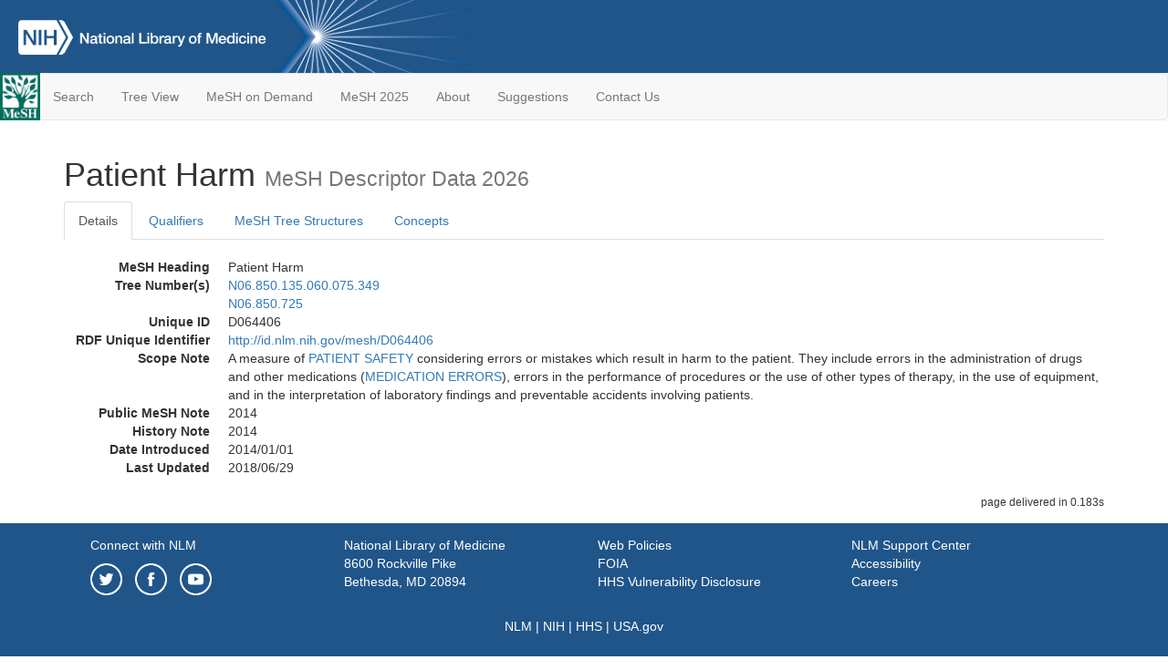

--- FILE ---
content_type: text/html; charset=utf-8
request_url: https://meshb.nlm.nih.gov/record/ui?ui=D064406
body_size: 33082
content:
<!doctype html><html lang="en"><head>

<title>MeSH Browser</title>

<meta http-equiv="X-UA-Compatible" content="IE=Edge" />
<meta http-equiv="Pragma" content="no-cache">
<meta http-equiv="Expires" content="-1">

<link rel="stylesheet" href="/public/css/font-awesome.css">
<link rel="stylesheet" href="/public/css/bootstrap.css">
<link rel="stylesheet" href="/public/css/mongoMesh.css">
<link rel="icon" type="image/jpeg" href="/public/img/meshLogo.jpg">

<base href="/">

<script>
    if (document.domain != "localhost")
        document.domain = "nlm.nih.gov";
    var dcmsLinks = false,
        dcmsParam = dcmsLinks
                    ? function (sep) { return sep + "dcmsLinks=true"; }
                    : function (   ) { return ""                    ; };
</script>

<!-- Google Tag Manager -->
<script>(function(w,d,s,l,i){
        var _fullPath = window.location.href;
        var urlParams = _fullPath.slice(_fullPath.indexOf('?') + 1).split('&');
        var IsOpen = "false";
        if (urlParams != undefined && urlParams != null && urlParams != "") {
            IsOpen = urlParams[0].split("=")[1];
        }

        if (IsOpen == "false" || IsOpen == undefined || IsOpen != "true") {
            w[l]=w[l]||[];w[l].push({'gtm.start':
            new Date().getTime(),event:'gtm.js'});var f=d.getElementsByTagName(s)[0],
            j=d.createElement(s),dl=l!='dataLayer'?'&l='+l:'';j.async=true;j.src=
            'https://www.googletagmanager.com/gtm.js?id='+i+dl;f.parentNode.insertBefore(j,f);
        }
    })(window,document,'script','dataLayer','GTM-5QZ7KJZ');</script>
<!-- End Google Tag Manager -->

<!-- Google Tag Manager (noscript) -->
<noscript><iframe sandbox src="https://www.googletagmanager.com/ns.html?id=GTM-5QZ7KJZ"
                  height="0" width="0" style="display:none;visibility:hidden" title="googletagmanager"></iframe></noscript> 
<!-- End Google Tag Manager (noscript) -->

<script src="/public/js/elemUtil.js"></script>

<script src="/public/js/record.js"  ></script>
<script src="/public/js/treeDom.js" ></script>
</head><body>

<div>



    <header class="NLMheader">
        <a href="https://www.nlm.nih.gov/">
          <img height="80" alt="NLM Logo"
               src="https://www.nlm.nih.gov/images/NLM_White.png">
        </a>
        <!--<img class="starLogo"src="/public/img/NLM_Star.png" alt="NLM Star">-->
    </header>
<nav class="navbar navbar-default">

  <div class="container-fluid">

        <div class="navbar-header">

          <button class="navbar-toggle collapsed" type="button"
                  aria-expanded="false"
                  onclick="toggleCollapse('bs-example-navbar-collapse-1')">
                <span class="sr-only">Toggle navigation</span>
                <span class="icon-bar"></span>
                <span class="icon-bar"></span>
                <span class="icon-bar"></span>
            </button>
            <a class="navbar-brand" href="https://www.nlm.nih.gov/mesh/">
                <img id="meshNavbarLogo" src="/public/img/meshLogo.jpg" alt="MeSH Logo">
            </a>
        </div>

        <div id="bs-example-navbar-collapse-1" class="collapse navbar-collapse"
             aria-expanded="false">
            <ul class="nav navbar-nav">
                
                <li><a href="/" id="mainSearchButton">Search</a></li>
                <li><a href="/treeView">Tree View</a></li>
                <li><a href="/MeSHonDemand">MeSH on Demand</a> </li> <!--Delete the Span Tags after  a few months, once MeSH on Demand is no longer new-->
                <li><a href="https://meshb-prev.nlm.nih.gov/" target="_blank">MeSH 2025</a></li>
                <li><a href="https://www.nlm.nih.gov/mesh/mbinfo.html" target="_blank">About</a></li>
                <li><a href="https://www.nlm.nih.gov/mesh/meshsugg.html" target="_blank">Suggestions</a> </li>
                <li><a href="https://support.nlm.nih.gov/support/create-case/" target="_blank">Contact Us</a></li>
            </ul>

        </div>

  </div>

</nav>

</div>

<div class="container">




<h1>Patient Harm <small>MeSH Descriptor            Data 2026</small></h1>

<ul class="nav nav-tabs">
    <li id="details" class="active"
        onclick="switchTab([ 'details', 'detailsTabContent' ])">
        <a class="fakeLink">Details</a></li>
    
        <li id="qualifiers"
            onclick="switchTab([ 'qualifiers', 'qualifiersTabContent' ])">
            <a class="fakeLink">Qualifiers</a></li>
        <li id="trees" onclick="switchTab([ 'trees', 'treesTabContent' ])">
            <a class="fakeLink">MeSH Tree Structures</a></li>
    
    <li id="concepts" onclick="switchTab([ 'concepts', 'conceptsTabContent' ])">
        <a class="fakeLink">Concepts</a></li>
</ul>



<div class="tab-content"><br>
<div id="detailsTabContent" class="tab-pane active">

    <dl id="descriptorDetails_PatientHarm"
        class="dl-horizontal">

        <dt>MeSH Heading      </dt>

        <dd>Patient Harm</dd>

        
                    <dt>Tree Number(s)</dt>
                    
                        <dd><a id="treeNumber_0" onclick=
                               "switchTab([ 'trees', 'treesTabContent' ])"
                            >N06.850.135.060.075.349</a></dd>
                    
                        <dd><a id="treeNumber_1" onclick=
                               "switchTab([ 'trees', 'treesTabContent' ])"
                            >N06.850.725</a></dd>
                    

        <dt>Unique ID</dt><dd>D064406</dd>

        <dt>RDF Unique Identifier</dt>
        <dd><a href="https://id.nlm.nih.gov/mesh/D064406.html">
            http://id.nlm.nih.gov/mesh/D064406
        </a></dd>

        
                <span id="scopeNote">
                    <dt>Scope Note</dt><dd>A measure of <a href="/record/ui?ui=D061214" class="textLink_PATIENTSAFETY">PATIENT SAFETY</a> considering errors or mistakes which result in harm to the patient. They include errors in the administration of drugs and other medications (<a href="/record/ui?ui=D008508" class="textLink_MEDICATIONERRORS">MEDICATION ERRORS</a>), errors in the performance of procedures or the use of other types of therapy, in the use of equipment, and in the interpretation of laboratory findings and preventable accidents involving patients.</dd>
                </span>
            
            <dt>Public MeSH Note</dt><dd>2014</dd>
        
            <dt>History Note</dt><dd>2014</dd>
        
        


        
                <dt>Date Introduced</dt>
                <dd>2014/01/01</dd>
            
                <dt>Last Updated</dt>
                <dd>2018/06/29</dd>
            

    </dl>

</div>

<div id="qualifiersTabContent" class="tab-pane">

    <dl class="dl-horizontal">

        
<br>

        
                <span id="allowableQualifiers"><dt>Allowable Qualifiers</dt><dd>
                <ul class="list-unstyled">
                    
                        <li class="q">
                        <a href="/record/ui?ui=Q000009">
                            adverse effects
                            (AE)
                        </a></li>
                    
                        <li class="q">
                        <a href="/record/ui?ui=Q000145">
                            classification
                            (CL)
                        </a></li>
                    
                        <li class="q">
                        <a href="/record/ui?ui=Q000191">
                            economics
                            (EC)
                        </a></li>
                    
                        <li class="q">
                        <a href="/record/ui?ui=Q000941">
                            ethics
                            (ES)
                        </a></li>
                    
                        <li class="q">
                        <a href="/record/ui?ui=Q000266">
                            history
                            (HI)
                        </a></li>
                    
                        <li class="q">
                        <a href="/record/ui?ui=Q000331">
                            legislation &amp; jurisprudence
                            (LJ)
                        </a></li>
                    
                        <li class="q">
                        <a href="/record/ui?ui=Q000401">
                            mortality
                            (MO)
                        </a></li>
                    
                        <li class="q">
                        <a href="/record/ui?ui=Q000451">
                            nursing
                            (NU)
                        </a></li>
                    
                        <li class="q">
                        <a href="/record/ui?ui=Q000517">
                            prevention &amp; control
                            (PC)
                        </a></li>
                    
                        <li class="q">
                        <a href="/record/ui?ui=Q000523">
                            psychology
                            (PX)
                        </a></li>
                    
                        <li class="q">
                        <a href="/record/ui?ui=Q000706">
                            statistics &amp; numerical data
                            (SN)
                        </a></li>
                    
                        <li class="q">
                        <a href="/record/ui?ui=Q000639">
                            trends
                            (TD)
                        </a></li>
                    
                        <li class="q">
                        <a href="/record/ui?ui=Q000662">
                            veterinary
                            (VE)
                        </a></li>
                    
                </ul></dd></span>
            

    </dl>

</div><div id="treesTabContent" class="tab-pane">

    <ul class="treeItem">

        <li >
        <a id="tree_0_node_N06"
           
               href="/record/ui?ui=D004778"
           
        ><span>Environment and Public Health [N06]</span>
        </a>
        <ul class="treeItem">

        <li >
        <a id="tree_0_node_N06_850"
           
               href="/record/ui?ui=D011634"
           
        ><span>Public Health [N06.850]</span>
        </a>
        <ul class="treeItem">

        <li >
        <a id="tree_0_node_N06_850_135"
           
               href="/record/ui?ui=D000059"
           
        ><span>Accidents [N06.850.135]</span>
        </a>
        <ul class="treeItem">

        <li >
        <a id="tree_0_node_N06_850_135_060"
           
               href="/record/ui?ui=D000056"
           
        ><span>Accident Prevention [N06.850.135.060]</span>
        </a>
        <ul class="treeItem">

        <li >
        <a id="tree_0_node_N06_850_135_060_075"
           
               href="/record/ui?ui=D012449"
           
        ><span>Safety [N06.850.135.060.075]</span>
        </a>
        <ul class="treeItem">

        <li >
        <a id="tree_0_node_N06_850_135_060_075_199"
           
               href="/record/ui?ui=D062067"
           
        ><span>Chemical Safety [N06.850.135.060.075.199]</span>
        </a>
        
        </li>
    
        <li >
        <a id="tree_0_node_N06_850_135_060_075_249"
           
               href="/record/ui?ui=D003264"
           
        ><span>Containment of Biohazards [N06.850.135.060.075.249]</span>
        </a>
        
        </li>
    
        <li >
        <a id="tree_0_node_N06_850_135_060_075_299"
           
               href="/record/ui?ui=D064088"
           
        ><span>Hazard Analysis and Critical Control Points [N06.850.135.060.075.299]</span>
        </a>
        
        </li>
    
        <li >
        <a id="tree_0_node_N06_850_135_060_075_349"
           
               href="/record/ui?ui=D064406"
           
        ><strong>Patient Harm [N06.850.135.060.075.349]</strong>
        </a>
        <ul class="treeItem">

</ul>

        </li>
    
        <li >
        <a id="tree_0_node_N06_850_135_060_075_399"
           
               href="/record/ui?ui=D061214"
           
        ><span>Patient Safety [N06.850.135.060.075.399]</span>
        </a>
        
        </li>
    
        <li >
        <a id="tree_0_node_N06_850_135_060_075_800"
           
               href="/record/ui?ui=D017751"
           
        ><span>Safety Management [N06.850.135.060.075.800]</span>
        </a>
        
            <i id="plus_Safety_Management" onclick="openTree(this)"
               class="fa fa-plus-circle treeCollapseExpand fakeLink"
               >
            </i>
            <i id="minus_Safety_Management" onclick="closeTree(this)"
               class="fa fa-minus-circle treeCollapseExpand fakeLink"
               style="display: none">
            </i>
        
        </li>
    
</ul>

        </li>
    
</ul>

        </li>
    
</ul>

        </li>
    
</ul>

        </li>
    
</ul>

        </li>
    
</ul>
<ul class="treeItem">

        <li >
        <a id="tree_1_node_N06"
           
               href="/record/ui?ui=D004778"
           
        ><span>Environment and Public Health [N06]</span>
        </a>
        <ul class="treeItem">

        <li >
        <a id="tree_1_node_N06_850"
           
               href="/record/ui?ui=D011634"
           
        ><span>Public Health [N06.850]</span>
        </a>
        <ul class="treeItem">

        <li >
        <a id="tree_1_node_N06_850_135"
           
               href="/record/ui?ui=D000059"
           
        ><span>Accidents [N06.850.135]</span>
        </a>
        
            <i id="plus_Accidents" onclick="openTree(this)"
               class="fa fa-plus-circle treeCollapseExpand fakeLink"
               >
            </i>
            <i id="minus_Accidents" onclick="closeTree(this)"
               class="fa fa-minus-circle treeCollapseExpand fakeLink"
               style="display: none">
            </i>
        
        </li>
    
        <li >
        <a id="tree_1_node_N06_850_210"
           
               href="/record/ui?ui=D003257"
           
        ><span>Consumer Product Safety [N06.850.210]</span>
        </a>
        
            <i id="plus_Consumer_Product_Safety" onclick="openTree(this)"
               class="fa fa-plus-circle treeCollapseExpand fakeLink"
               >
            </i>
            <i id="minus_Consumer_Product_Safety" onclick="closeTree(this)"
               class="fa fa-minus-circle treeCollapseExpand fakeLink"
               style="display: none">
            </i>
        
        </li>
    
        <li >
        <a id="tree_1_node_N06_850_275"
           
               href="/record/ui?ui=D060740"
           
        ><span>Disease Eradication [N06.850.275]</span>
        </a>
        
            <i id="plus_Disease_Eradication" onclick="openTree(this)"
               class="fa fa-plus-circle treeCollapseExpand fakeLink"
               >
            </i>
            <i id="minus_Disease_Eradication" onclick="closeTree(this)"
               class="fa fa-minus-circle treeCollapseExpand fakeLink"
               style="display: none">
            </i>
        
        </li>
    
        <li >
        <a id="tree_1_node_N06_850_290"
           
               href="/record/ui?ui=D004196"
           
        ><span>Disease Outbreaks [N06.850.290]</span>
        </a>
        
            <i id="plus_Disease_Outbreaks" onclick="openTree(this)"
               class="fa fa-plus-circle treeCollapseExpand fakeLink"
               >
            </i>
            <i id="minus_Disease_Outbreaks" onclick="closeTree(this)"
               class="fa fa-minus-circle treeCollapseExpand fakeLink"
               style="display: none">
            </i>
        
        </li>
    
        <li >
        <a id="tree_1_node_N06_850_335"
           
               href="/record/ui?ui=D018562"
           
        ><span>Disease Transmission, Infectious [N06.850.335]</span>
        </a>
        
            <i id="plus_Disease_Transmission_Infectious" onclick="openTree(this)"
               class="fa fa-plus-circle treeCollapseExpand fakeLink"
               >
            </i>
            <i id="minus_Disease_Transmission_Infectious" onclick="closeTree(this)"
               class="fa fa-minus-circle treeCollapseExpand fakeLink"
               style="display: none">
            </i>
        
        </li>
    
        <li >
        <a id="tree_1_node_N06_850_360"
           
               href="/record/ui?ui=D004340"
           
        ><span>Drug Contamination [N06.850.360]</span>
        </a>
        
        </li>
    
        <li >
        <a id="tree_1_node_N06_850_376"
           
               href="/record/ui?ui=D004630"
           
        ><span>Emergencies [N06.850.376]</span>
        </a>
        
        </li>
    
        <li >
        <a id="tree_1_node_N06_850_392"
           
               href="/record/ui?ui=D019353"
           
        ><span>Endemic Diseases [N06.850.392]</span>
        </a>
        
        </li>
    
        <li >
        <a id="tree_1_node_N06_850_420"
           
               href="/record/ui?ui=D019550"
           
        ><span>Environmental Medicine [N06.850.420]</span>
        </a>
        
        </li>
    
        <li >
        <a id="tree_1_node_N06_850_425"
           
               href="/record/ui?ui=D004783"
           
        ><span>Environmental Microbiology [N06.850.425]</span>
        </a>
        
            <i id="plus_Environmental_Microbiology" onclick="openTree(this)"
               class="fa fa-plus-circle treeCollapseExpand fakeLink"
               >
            </i>
            <i id="minus_Environmental_Microbiology" onclick="closeTree(this)"
               class="fa fa-minus-circle treeCollapseExpand fakeLink"
               style="display: none">
            </i>
        
        </li>
    
        <li >
        <a id="tree_1_node_N06_850_460"
           
               href="/record/ui?ui=D004787"
           
        ><span>Environmental Pollution [N06.850.460]</span>
        </a>
        
            <i id="plus_Environmental_Pollution" onclick="openTree(this)"
               class="fa fa-plus-circle treeCollapseExpand fakeLink"
               >
            </i>
            <i id="minus_Environmental_Pollution" onclick="closeTree(this)"
               class="fa fa-minus-circle treeCollapseExpand fakeLink"
               style="display: none">
            </i>
        
        </li>
    
        <li >
        <a id="tree_1_node_N06_850_490"
           
               href="/record/ui?ui=D015981"
           
        ><span>Epidemiologic Factors [N06.850.490]</span>
        </a>
        
            <i id="plus_Epidemiologic_Factors" onclick="openTree(this)"
               class="fa fa-plus-circle treeCollapseExpand fakeLink"
               >
            </i>
            <i id="minus_Epidemiologic_Factors" onclick="closeTree(this)"
               class="fa fa-minus-circle treeCollapseExpand fakeLink"
               style="display: none">
            </i>
        
        </li>
    
        <li >
        <a id="tree_1_node_N06_850_505"
           
               href="/record/ui?ui=D015991"
           
        ><span>Epidemiologic Measurements [N06.850.505]</span>
        </a>
        
            <i id="plus_Epidemiologic_Measurements" onclick="openTree(this)"
               class="fa fa-plus-circle treeCollapseExpand fakeLink"
               >
            </i>
            <i id="minus_Epidemiologic_Measurements" onclick="closeTree(this)"
               class="fa fa-minus-circle treeCollapseExpand fakeLink"
               style="display: none">
            </i>
        
        </li>
    
        <li >
        <a id="tree_1_node_N06_850_520"
           
               href="/record/ui?ui=D004812"
           
        ><span>Epidemiologic Methods [N06.850.520]</span>
        </a>
        
            <i id="plus_Epidemiologic_Methods" onclick="openTree(this)"
               class="fa fa-plus-circle treeCollapseExpand fakeLink"
               >
            </i>
            <i id="minus_Epidemiologic_Methods" onclick="closeTree(this)"
               class="fa fa-minus-circle treeCollapseExpand fakeLink"
               style="display: none">
            </i>
        
        </li>
    
        <li >
        <a id="tree_1_node_N06_850_540"
           
               href="/record/ui?ui=D004866"
           
        ><span>Equipment Contamination [N06.850.540]</span>
        </a>
        
            <i id="plus_Equipment_Contamination" onclick="openTree(this)"
               class="fa fa-plus-circle treeCollapseExpand fakeLink"
               >
            </i>
            <i id="minus_Equipment_Contamination" onclick="closeTree(this)"
               class="fa fa-minus-circle treeCollapseExpand fakeLink"
               style="display: none">
            </i>
        
        </li>
    
        <li >
        <a id="tree_1_node_N06_850_585"
           
               href="/record/ui?ui=D017743"
           
        ><span>Equipment Reuse [N06.850.585]</span>
        </a>
        
        </li>
    
        <li >
        <a id="tree_1_node_N06_850_601"
           
               href="/record/ui?ui=D063427"
           
        ><span>Food Quality [N06.850.601]</span>
        </a>
        
            <i id="plus_Food_Quality" onclick="openTree(this)"
               class="fa fa-plus-circle treeCollapseExpand fakeLink"
               >
            </i>
            <i id="minus_Food_Quality" onclick="closeTree(this)"
               class="fa fa-minus-circle treeCollapseExpand fakeLink"
               style="display: none">
            </i>
        
        </li>
    
        <li >
        <a id="tree_1_node_N06_850_650"
           
               href="/record/ui?ui=D019456"
           
        ><span>Health Transition [N06.850.650]</span>
        </a>
        
        </li>
    
        <li >
        <a id="tree_1_node_N06_850_670"
           
               href="/record/ui?ui=D006920"
           
        ><span>Hygiene [N06.850.670]</span>
        </a>
        
            <i id="plus_Hygiene" onclick="openTree(this)"
               class="fa fa-plus-circle treeCollapseExpand fakeLink"
               >
            </i>
            <i id="minus_Hygiene" onclick="closeTree(this)"
               class="fa fa-minus-circle treeCollapseExpand fakeLink"
               style="display: none">
            </i>
        
        </li>
    
        <li >
        <a id="tree_1_node_N06_850_698"
           
               href="/record/ui?ui=D000080030"
           
        ><span>Legal Epidemiology [N06.850.698]</span>
        </a>
        
        </li>
    
        <li >
        <a id="tree_1_node_N06_850_725"
           
               href="/record/ui?ui=D064406"
           
        ><strong>Patient Harm [N06.850.725]</strong>
        </a>
        <ul class="treeItem">

</ul>

        </li>
    
        <li >
        <a id="tree_1_node_N06_850_780"
           
               href="/record/ui?ui=D015980"
           
        ><span>Public Health Practice [N06.850.780]</span>
        </a>
        
            <i id="plus_Public_Health_Practice" onclick="openTree(this)"
               class="fa fa-plus-circle treeCollapseExpand fakeLink"
               >
            </i>
            <i id="minus_Public_Health_Practice" onclick="closeTree(this)"
               class="fa fa-minus-circle treeCollapseExpand fakeLink"
               style="display: none">
            </i>
        
        </li>
    
        <li >
        <a id="tree_1_node_N06_850_810"
           
               href="/record/ui?ui=D011870"
           
        ><span>Radiologic Health [N06.850.810]</span>
        </a>
        
            <i id="plus_Radiologic_Health" onclick="openTree(this)"
               class="fa fa-plus-circle treeCollapseExpand fakeLink"
               >
            </i>
            <i id="minus_Radiologic_Health" onclick="closeTree(this)"
               class="fa fa-minus-circle treeCollapseExpand fakeLink"
               style="display: none">
            </i>
        
        </li>
    
        <li >
        <a id="tree_1_node_N06_850_860"
           
               href="/record/ui?ui=D012499"
           
        ><span>Sanitation [N06.850.860]</span>
        </a>
        
            <i id="plus_Sanitation" onclick="openTree(this)"
               class="fa fa-plus-circle treeCollapseExpand fakeLink"
               >
            </i>
            <i id="minus_Sanitation" onclick="closeTree(this)"
               class="fa fa-minus-circle treeCollapseExpand fakeLink"
               style="display: none">
            </i>
        
        </li>
    
</ul>

        </li>
    
</ul>

        </li>
    
</ul>


</div>

<div id="conceptsTabContent" class="tab-pane">

    <button id="ExpandAll" class="btn btn-default btn-sm pull-right"
            onclick="toggleConcepts()">
        <span id="expandConcepts"                        >  Expand All</span>
        <span id="collapseConcepts" style="display: none">Collapse All</span>
    </button>

    

        <div>
        <span id="Nightwatch_cp_0_0"
              onclick="toggleCollapse('cp_0_0', 'Nightwatch_cp_0_0')">
        <a class="fakeLink"><b>
            Patient Harm
            <i>Preferred</i>
        </b></a></span>

        <div id="cp_0_0" class="collapse" style="display: none"
             aria-expanded="false">
        <dl class="dl-horizontal">

            <dt>Concept UI</dt><dd>M0581490</dd>

            
                <dt>Scope Note</dt><dd>A measure of <a href="/record/ui?ui=D061214" class="textLink_PATIENTSAFETY">PATIENT SAFETY</a> considering errors or mistakes which result in harm to the patient. They include errors in the administration of drugs and other medications (<a href="/record/ui?ui=D008508" class="textLink_MEDICATIONERRORS">MEDICATION ERRORS</a>), errors in the performance of procedures or the use of other types of therapy, in the use of equipment, and in the interpretation of laboratory findings and preventable accidents involving patients.</dd>
            

            <dt>Terms</dt>

            

                <dd>
                <span id="Nightwatch_termName_0_0"
                      onclick="toggleCollapse('termName_0_0',
                                              'Nightwatch_termName_0_0')">
                    <a class="fakeLink"><b>Patient Harm</b></a></span>

                
                    <i>Preferred Term</i>
                

                <div id="termName_0_0" class="collapse"
                     style="display: none" aria-expanded="false">

                    <b class="conceptsTabTermHeading">Term UI</b>
                    T837509<br>

                    
                        <b class="conceptsTabTermHeading">Date</b>02/19/2013<br>
                    

                    <b class="conceptsTabTermHeading">LexicalTag</b>
                    NON<br>

                    
                        <b class="conceptsTabTermHeading">ThesaurusID</b>
                        NLM (2014)<br>
                    

                    <br>

                </div>

            </dd>

        </dl></div>

    </div>

</div></div>

<small class="pull-right">
    page delivered in 0.183s
</small>

</div>

<footer class="footer">
    <div class="container-fluid"><div class="container">
        <div class="row">
            <div class="col-md-3 col-sm-6">
                <p><a href="https://www.nlm.nih.gov/socialmedia/index.html">
                    Connect with NLM
                </a></p>
                <ul class="list-inline">
                    <li>
                    <a title="External link: please review our privacy policy."
                       href="https://twitter.com/NLM_NIH">
                        <img src="https://www.nlm.nih.gov/images/Twitter_W.svg"
                             alt="Twitter">
                    </a></li>
                    <li>
                    <a title="External link: please review our privacy policy."
                       href="https://www.facebook.com/nationallibraryofmedicine"
                    ><img src="https://www.nlm.nih.gov/images/Facebook_W.svg"
                          alt="Facebook">
                    </a></li>
                    <li>
                    <a title="External link: please review our privacy policy."
                       href="https://www.youtube.com/user/NLMNIH">
                        <img src="https://www.nlm.nih.gov/images/YouTube_W.svg"
                             alt="You Tube">
                    </a></li>
                </ul>
            </div>
            <div class="col-md-3 col-sm-6">
                <p>National Library of Medicine<br>
                    <a href="https://www.google.com/maps/place/8600+Rockville+Pike,+Bethesda,+MD+20894/@38.9959508,-77.101021,17z/data=!3m1!4b1!4m5!3m4!1s0x89b7c95e25765ddb:0x19156f88b27635b8!8m2!3d38.9959508!4d-77.0988323">
                        8600 Rockville Pike<br>
                        Bethesda, MD 20894
                    </a>
                </p>
            </div>
            <div class="col-md-3 col-sm-6">
                <p><a href="https://www.nlm.nih.gov/web_policies.html">
                    Web Policies
                </a><br>
                <a href="https://www.nih.gov/institutes-nih/nih-office-director/office-communications-public-liaison/freedom-information-act-office">
                    FOIA
                </a><br>
                <a href="https://www.hhs.gov/vulnerability-disclosure-policy/index.html">
                    HHS Vulnerability Disclosure
                </a></p>
            </div>
            <div class="col-md-3 col-sm-6">
                <p><a href=
                      "https://support.nlm.nih.gov?from=https://www.nlm.nih.gov/">
                    NLM Support Center
                </a><br>
                <a href="https://www.nlm.nih.gov/accessibility.html">
                    Accessibility
                </a><br>
                <a href="https://www.nlm.nih.gov/careers/careers.html">
                    Careers
                </a></p>
            </div>
        </div>
        <div class="row">
            <div class="col-lg-12">
              <p class="text-center"> <a href="https://www.nlm.nih.gov/">NLM</a> | <a href="https://www.nih.gov/">NIH</a> | <a href="https://www.hhs.gov/">HHS</a> | <a href="https://www.usa.gov/">USA.gov</a></p>
            </div>
        </div>
    </div></div>
<!--BEGIN QUALTRICS WEBSITE FEEDBACK SNIPPET-->
<script type='text/javascript'>
(function(){var g=function(e,h,f,g){
this.get=function(a){for(var a=a+"=",c=document.cookie.split(";"),b=0,e=c.length;b<e;b++){for(var d=c[b];" "==d.charAt(0);)d=d.substring(1,d.length);if(0==d.indexOf(a))return d.substring(a.length,d.length)}return null};
this.set=function(a,c){var b="",b=new Date;b.setTime(b.getTime()+6048E5);b="; expires="+b.toGMTString();document.cookie=a+"="+c+b+"; path=/; "};
this.check=function(){var a=this.get(f);if(a)a=a.split(":");else if(100!=e)"v"==h&&(e=Math.random()>=e/100?0:100),a=[h,e,0],this.set(f,a.join(":"));else return!0;var c=a[1];if(100==c)return!0;switch(a[0]){case "v":return!1;case "r":return c=a[2]%Math.floor(100/c),a[2]++,this.set(f,a.join(":")),!c}return!0};
this.go=function(){if(this.check()){var a=document.createElement("script");a.type="text/javascript";a.src=g;document.body&&document.body.appendChild(a)}};
this.start=function(){var t=this;"complete"!==document.readyState?window.addEventListener?window.addEventListener("load",function(){t.go()},!1):window.attachEvent&&window.attachEvent("onload",function(){t.go()}):t.go()};};
try{(new g(100,"r","QSI_S_ZN_cwOHfLkxRr4n4W2","https://zncwohflkxrr4n4w2-nlmenterprise.siteintercept.qualtrics.com/SIE/?Q_ZID=ZN_cwOHfLkxRr4n4W2")).start()}catch(i){}})();
</script><div id='ZN_cwOHfLkxRr4n4W2'><!--DO NOT REMOVE-CONTENTS PLACED HERE--></div>
<!--END WEBSITE FEEDBACK SNIPPET-->
</footer>

</body></html>

